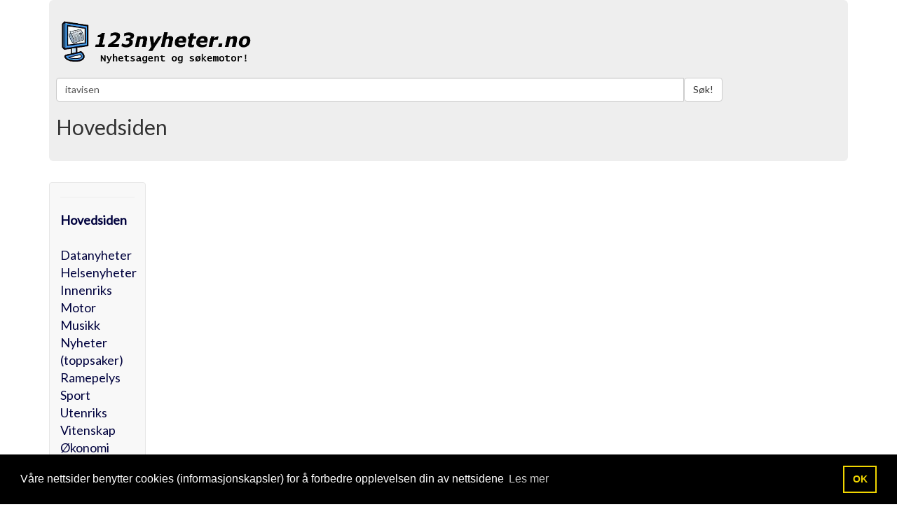

--- FILE ---
content_type: text/html
request_url: https://123nyheter.no/search.asp?search=ITavisen
body_size: 11961
content:




<!DOCTYPE html>
<html lang="NO">
  <head>
    <meta charset="utf-8">
	<meta http-equiv="Content-Type" content="text/html;charset=UTF-8" />
    <meta http-equiv="X-UA-Compatible" content="IE=edge">
    <meta name="viewport" content="width=device-width, initial-scale=1">
    <!-- The above 3 meta tags *must* come first in the head; any other head content must come *after* these tags -->

<meta name="description" content="itavisen - 123nyheter.no leverer nyheter fra mange nyhets nettsteder.">
<meta name="Keywords" content="itavisen,nyheter, 123nyheter">
<meta name="Copyright" content="Tveit MEDIA"> 
<meta name="Reply-to" content="ola@tveit-media.no"> 

<meta HTTP-EQUIV="Authoring-tool" content="NotePad"> 
<meta name="Author" content="Ola Sigmund Tveit Tveit-Media.no">
<META NAME="ROBOTS" CONTENT="INDEX,FOLLOW">
<meta http-equiv="refresh" content="600">

    <title>itavisen  &middot; 123nyheter.no</title>

    <!-- Bootstrap -->

	<link href='https://fonts.googleapis.com/css?family=Lato:400,300' rel='stylesheet' type='text/css'>
    <link href="https://123nyheter.no/css/bootstrap.min.css" rel="stylesheet">
    <link href="https://123nyheter.no/css/bootstrap-override.css" rel="stylesheet">

    <!-- HTML5 shim and Respond.js for IE8 support of HTML5 elements and media queries -->
    <!-- WARNING: Respond.js doesn't work if you view the page via file:// -->
    <!--[if lt IE 9]>
      <script src="https://oss.maxcdn.com/html5shiv/3.7.2/html5shiv.min.js"></script>
      <script src="https://oss.maxcdn.com/respond/1.4.2/respond.min.js"></script>
    <![endif]-->


<!-- Global site tag (gtag.js) - Google Analytics -->
<script async src="https://www.googletagmanager.com/gtag/js?id=UA-8740972-1"></script>
<script>
  window.dataLayer = window.dataLayer || [];
  function gtag(){dataLayer.push(arguments);}
  gtag('js', new Date());

  gtag('config', 'UA-8740972-1');
</script>



	<script type="text/javascript" src="https://123nyheter.no/js/sok_scriptet.js"></script>

	 


  <script type="text/javascript">
function myclick(url)
{
a=GetXmlHttpObject(recResult);
a.open("GET","https://123nyheter.no/link.asp?link="+url,true);a.send(null);
}
 </script>


 <script type="text/javascript">
function tommelopp(url)
{
a=GetXmlHttpObject(recResult);
a.open("GET","https://123nyheter.no/aiax/flagging.asp?tommel=1&link="+url);a.send(null);
}
 </script>


<script type="text/javascript">
function tommelned(url)
{
a=GetXmlHttpObject(recResult);
a.open("GET","https://123nyheter.no/aiax/flagging.asp?tommel=0&link="+url);a.send(null);
}
 </script>



<script type="text/javascript">
function flagget(url)
{
a=GetXmlHttpObject(recResult);
a.open("GET","https://123nyheter.no/aiax/flagging.asp?tommel=2&link="+url);a.send(null);
}
 </script>



<link rel="stylesheet" type="text/css" href="//cdnjs.cloudflare.com/ajax/libs/cookieconsent2/3.1.0/cookieconsent.min.css" />
<script src="//cdnjs.cloudflare.com/ajax/libs/cookieconsent2/3.1.0/cookieconsent.min.js"></script>
<script>
window.addEventListener("load", function(){
window.cookieconsent.initialise({
  "palette": {
    "popup": {
      "background": "#000"
    },
    "button": {
      "background": "transparent",
      "text": "#f1d600",
      "border": "#f1d600"
    }
  },
  "content": {
    "message": "Våre nettsider benytter cookies (informasjonskapsler) for å forbedre opplevelsen din av nettsidene",
    "dismiss": "OK",
    "link": "Les mer",
    "href": "personvern.asp"
  }
})});
</script>

<style>
tbody tr:nth-child(Odd) td { background: #F9F9F9; }
tbody tr:nth-child(Even) td { background: #Ffffff; }
</style>




  </head>
  <body>






   <!-- <div class="container">
&nbsp; 
   </div>   --> <!-- /container -->









    <div class="container">





      <!-- Main component for a primary marketing message or call to action -->
      <div class="jumbotron">



<div class="row" style="margin-top:-20px;">
  <div class="col-lg-6">


<a href="https://123nyheter.no/default.asp">
<img src="https://123nyheter.no/gfx/logo_09.png" style="margin-left: 2px; max-width: 300px; height: auto;" alt="123Nyheter.no - Nyhetsagent og søkemotor!" title="123Nyheter.no - Nyhetsagent og søkemotor!" border="0">
</a>
<br>
<br>

  </div><!-- /.col-lg-6 -->













<div class="visible-lg-block col-md-6 text-left text-muted" style="MARGIN-LEFT:-190px;">

<!-- ANNONSE PLASS TOPP BANNER (728x90 eller 462x60)  START -->

<!-- START ADVERTISER: from tradedoubler.com -->
<script type="text/javascript">
var uri = 'https://impfr.tradedoubler.com/imp?type(js)g(24263432)a(2799352)' + new String (Math.random()).substring (2, 11);
document.write('<sc'+'ript type="text/javascript" src="'+uri+'" charset=""></sc'+'ript>');
</script>
<!-- END ADVERTISER: from tradedoubler.com -->

<!-- ANNONSE PLASS TOPP BANNER (728x90 eller 462x60) STOPP -->

</div>











  <div class="col-lg-12">

    <div class="input-group">




<!-- SØKING START ********************************************** -->
<span class="input-group-btn">
<form name="aspForm" action="https://123nyheter.no/search.asp" method="post" accept-charset="UTF-8">
<!--<div id="ajax_Div" style="position:absolute; z-index:100; margin-top:33px;"></div>-->
      <input type="text" id="txt_a" name="txt_a" autocomplete="off" class="form-control" placeholder="Søk etter..." style='width:80%;' value="itavisen">
<input type="hidden" name="v" value="3">
<button class="btn btn-default" type="submit">Søk!</button>
</form>
</span>
<!-- SØKING STOPP ********************************************** -->




    </div><!-- /input-group -->
  </div><!-- /.col-lg-6 -->

</div><!-- /.row -->





<h2>Hovedsiden</h2>









      </div>

   </div> <!-- /container -->








    <div class="container">







<div class="row">
  <div class="col-sm-2">
    <div class="sidebar-nav">
      <div class="navbar navbar-default" role="navigation">
        <div class="navbar-header">
          <button type="button" class="navbar-toggle" data-toggle="collapse" data-target=".sidebar-navbar-collapse">
            <span class="sr-only">Toggle navigation</span>
            <span class="icon-bar"></span>
            <span class="icon-bar"></span>
            <span class="icon-bar"></span>
          </button>
          <span class="visible-xs navbar-brand">Kategorier</span>
        </div>
        <div class="navbar-collapse collapse sidebar-navbar-collapse">
         <!-- <ul class="nav navbar-nav"> -->

<hr><div style='font-size:18px;'><a href='default.asp' style='font-weight:bold;'>Hovedsiden</a><br><br><a href='default.asp?kategori_id=4' >Datanyheter</a><br><a href='default.asp?kategori_id=9' >Helsenyheter</a><br><a href='default.asp?kategori_id=5' >Innenriks</a><br><a href='default.asp?kategori_id=11' >Motor</a><br><a href='default.asp?kategori_id=16' >Musikk</a><br><a href='default.asp?kategori_id=1' >Nyheter (toppsaker)</a><br><a href='default.asp?kategori_id=3' >Ramepelys</a><br><a href='default.asp?kategori_id=2' >Sport</a><br><a href='default.asp?kategori_id=6' >Utenriks</a><br><a href='default.asp?kategori_id=7' >Vitenskap</a><br><a href='default.asp?kategori_id=8' >Økonomi</a><br></div>


<br>


<!--
            <li class="dropdown">
              <a href="#" class="dropdown-toggle" data-toggle="dropdown">Mer... <b class="caret"></b></a>
              <ul class="dropdown-menu">
                <li><a href="https://123nyheter.no/om_oss.asp">Om 123nyheter.no</a></li>
                <li><a href="https://123nyheter.no/kontakt_oss.asp">Kontakt oss</a></li>
              </ul>
            </li>
          </ul>

-->



<br><b>Sidens kilder:</b>



        </div><!--/.nav-collapse -->
      </div>
    </div>

<div class="visible-md-block col-md-6 text-right text-muted">

<!-- MOBIL ANNONSE PLASS VENSTRE  START -->
<center>
Liten annonse
</center>
<!-- MOBIL ANNONSE PLASS VENSTRE  STOPP -->

</div>






<div class="visible-lg-block col-md-6 annonse-div text-left text-muted">
        <div class="box follow-scroll">  <!-- Annonse følger etter scroll    START-->

<!-- ANNONSE PLASS VENSTRE UNDER MENY 160x600  START -->
<!-- START ADVERTISER: from tradedoubler.com -->
<script type="text/javascript">
var uri = 'https://impfr.tradedoubler.com/imp?type(img)g(24841122)a(2799352)' + new String (Math.random()).substring (2, 11);
document.write('<a href="https://clk.tradedoubler.com/click?p=308528&a=2799352&g=24841122" target="_BLANK"><img src="'+uri+'" border=0></a>');
</script>
<!-- END ADVERTISER: from tradedoubler.com -->

        </div>	<!-- Annonse følger etter scroll    STOPP-->
</div>


  </div>







  <div class="col-sm-10">




















<!--


                <div class="col-sm-12">
				
				

				
	<ul class="pager">
	-->


<!--
  	</ul>
                </div>


-->











                <div class="col-lg-12">
				
				
				
				

<!-- Hovedsiden -->









                </div>































  </div>
</div>











   </div> <!-- /container -->
















    <div class="container">
<div class="well">

        <h1>Om 123Nyheter.no</h1>
        <p>123nyheter.no's kompliserte og automatiserte søkemotor-crawler er satt opp etter en rekke avanserte menneskelig manipulerte variabler som den arbeider kontinuerlig ut ifra. Ingen nettsteder kan betale seg høyere opp på treffsidene. Nettstedene hvor nyheters-overskriftene hentes fra, er håndplukket.</p>
        <p>
          <a class="btn btn-lg btn-primary" href="http://tveit-media.no" role="button">123nyheter.no utvikles<br> av Tveit MEDIA. &raquo;</a>
        </p>
	</div>

   </div> <!-- /container -->






	
    <!-- Footer -->
    <footer class="text-center">
        <div class="footer-above">
            <div class="container">
                <div class="row">





		


	
                </div>
            </div>
        </div>
        <div class="footer-below">
            <div class="container">
                <div class="row">
                    <div class="col-lg-12">
                        Copyright &copy; 2009-2025 Tveit MEDIA All rights reserved. Design: <a href="http://startbootstrap.com" target="_BLANK">Bootstrap</a> 
                    </div>
                </div>
            </div>
        </div>
    </footer>












    <div class="container">
&nbsp;
   </div> <!-- /container -->




















    <!-- jQuery (necessary for Bootstrap's JavaScript plugins) -->
    <script src="https://ajax.googleapis.com/ajax/libs/jquery/1.11.3/jquery.min.js"></script>
    <!-- Include all compiled plugins (below), or include individual files as needed -->
    <script src="https://123nyheter.no/js/bootstrap.min.js"></script>
	
	
	
	
	
	
	
<!-- SCRIPT for annonse som følger etter side scroll  START -->	
<script>

	(function($) {
    var element = $('.follow-scroll'),
        originalY = element.offset().top;
    
    // Space between element and top of screen (when scrolling)
    var topMargin = 20;
    
    // Should probably be set in CSS; but here just for emphasis
    element.css('position', 'relative');
    
    $(window).on('scroll', function(event) {
        var scrollTop = $(window).scrollTop();
        
        element.stop(false, false).animate({
            top: scrollTop < originalY
                    ? 0
                    : scrollTop - originalY + topMargin
        }, 300);
    });
})(jQuery);

	</script>
<!-- SCRIPT for annonse som følger etter side scroll  STOPP -->		
	
	
	
	

 
	
  </body>
</html>

--- FILE ---
content_type: text/css
request_url: https://123nyheter.no/css/bootstrap-override.css
body_size: 956
content:


a:link {
    color: #00023E;
    text-decoration: none;
}

/* visited link */
a:visited {
    color: #00023E;
    text-decoration: none;
}

/* mouse over link */
a:hover {
    color: #0002A8;
    text-decoration: none;
}

/* selected link */
a:active {
    color: 0003CC;
    text-decoration: none;
}


/*   a,		 */
/*   a:hover,		 */
/*   a:focus,		 */
/*   a:active,		 */
/*   a.active {		 */
/*       outline: 0;		 */
/*       color: #040082;		 */
/*   }		 */

.sidebar-nav {
	width: 138px;
}

@media (max-width: 768px){
	.sidebar-nav {
	   width: 100%;
        }

	
}


@media (max-width: 1200px){
	.container {
		width: 100%;
		padding: 0px 10px;
	}
	
		.navbar-collapse {
		padding: 0px 7px;
	}
	.navbar-nav>li {
		width: 100%;
	}
}



.nav>li>a{
	padding: 10px 0px;
}


.col-md-6.annonse-div { padding-left: 0px; }

.navbar-nav { 
	margin: 0;
	padding-top: 5px;
}

.container .jumbotron, .container-fluid .jumbotron {
    height: 230px;
    padding-left: 10px;
    padding-right: 10px;
}

--- FILE ---
content_type: application/javascript
request_url: https://123nyheter.no/js/sok_scriptet.js
body_size: 1003
content:
/* soek script  */
var a;
function srch_a(varTxt){
	if(varTxt.length>0){
		var b="test_sok.asp?sid="+Math.random()+"&qAction=Search&q_a="+varTxt; 
		a=GetXmlHttpObject(recResult);
		document.getElementById("ajax_Div").style.display='';

		a.open("GET",b,true);a.send(null);}
	else{
		document.getElementById("ajax_Div").style.display='none';
		document.getElementById("ajax_Div").innerHTML="";}}

function recResult(){
	if(a.readyState==4||a.readyState=="complete"){
		//document.getElementById("ajax_Div").innerHTML=a.responseText;
		}
		}

/* asynchronous javascript object */
function GetXmlHttpObject(handler){
	var d=null;
	if(navigator.userAgent.indexOf("MSIE")>=0){
		var e="Msxml2.XMLHTTP";
		if(navigator.appVersion.indexOf("MSIE 5.5")>=0){
			e="Microsoft.XMLHTTP";}
		try{
			d=new ActiveXObject(e);
			d.onreadystatechange=handler;
			return d;}
		catch(e){
			alert("Browser Error. Unable to perform AJAX feature");
			return;}}
			
	if(navigator.userAgent.indexOf("Mozilla")>=0 || navigator.userAgent.indexOf("Opera")>=0){
		d=new XMLHttpRequest();
		d.onload=handler;
		d.onerror=handler;
		return d;}}